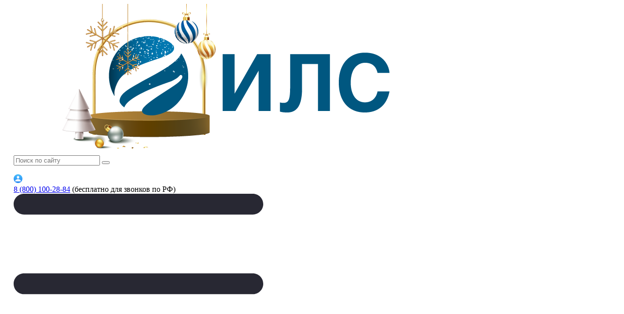

--- FILE ---
content_type: text/html; charset=UTF-8
request_url: https://interlabservice.ru/?by=analog_viagry_dlya_zhenshhin_v_apteke.php
body_size: 19239
content:
<!DOCTYPE html>
<html lang="ru">
<head>
	<meta name="viewport" content="width=device-width, initial-scale=1">
	<meta charset="UTF-8">
	<link rel="shortcut icon" href="/favicon.png" type="image/png">
	<title>Интерлабсервис</title>
	<link rel="stylesheet" href="https://unpkg.com/swiper/swiper-bundle.min.css"/>
        <script src="https://ajax.googleapis.com/ajax/libs/jquery/3.6.0/jquery.min.js"></script>
		
	<meta http-equiv="Content-Type" content="text/html; charset=UTF-8" />
<meta name="robots" content="index, follow" />
<link href="/bitrix/cache/css/s1/main/page_6f52ba2f3ff9eca44962da37bdf72fe5/page_6f52ba2f3ff9eca44962da37bdf72fe5_v1.css?1760708373794" type="text/css"  rel="stylesheet" />
<link href="/bitrix/cache/css/s1/main/template_01a95cefc51772b7adad875d14d8d78b/template_01a95cefc51772b7adad875d14d8d78b_v1.css?1765179288545446" type="text/css"  data-template-style="true" rel="stylesheet" />
<script>if(!window.BX)window.BX={};if(!window.BX.message)window.BX.message=function(mess){if(typeof mess==='object'){for(let i in mess) {BX.message[i]=mess[i];} return true;}};</script>
<script>(window.BX||top.BX).message({"pull_server_enabled":"Y","pull_config_timestamp":1652263617,"pull_guest_mode":"N","pull_guest_user_id":0});(window.BX||top.BX).message({"PULL_OLD_REVISION":"Для продолжения корректной работы с сайтом необходимо перезагрузить страницу."});</script>
<script>(window.BX||top.BX).message({"JS_CORE_LOADING":"Загрузка...","JS_CORE_NO_DATA":"- Нет данных -","JS_CORE_WINDOW_CLOSE":"Закрыть","JS_CORE_WINDOW_EXPAND":"Развернуть","JS_CORE_WINDOW_NARROW":"Свернуть в окно","JS_CORE_WINDOW_SAVE":"Сохранить","JS_CORE_WINDOW_CANCEL":"Отменить","JS_CORE_WINDOW_CONTINUE":"Продолжить","JS_CORE_H":"ч","JS_CORE_M":"м","JS_CORE_S":"с","JSADM_AI_HIDE_EXTRA":"Скрыть лишние","JSADM_AI_ALL_NOTIF":"Показать все","JSADM_AUTH_REQ":"Требуется авторизация!","JS_CORE_WINDOW_AUTH":"Войти","JS_CORE_IMAGE_FULL":"Полный размер"});</script>

<script src="/bitrix/js/main/core/core.min.js?1729775758225181"></script>

<script>BX.Runtime.registerExtension({"name":"main.core","namespace":"BX","loaded":true});</script>
<script>BX.setJSList(["\/bitrix\/js\/main\/core\/core_ajax.js","\/bitrix\/js\/main\/core\/core_promise.js","\/bitrix\/js\/main\/polyfill\/promise\/js\/promise.js","\/bitrix\/js\/main\/loadext\/loadext.js","\/bitrix\/js\/main\/loadext\/extension.js","\/bitrix\/js\/main\/polyfill\/promise\/js\/promise.js","\/bitrix\/js\/main\/polyfill\/find\/js\/find.js","\/bitrix\/js\/main\/polyfill\/includes\/js\/includes.js","\/bitrix\/js\/main\/polyfill\/matches\/js\/matches.js","\/bitrix\/js\/ui\/polyfill\/closest\/js\/closest.js","\/bitrix\/js\/main\/polyfill\/fill\/main.polyfill.fill.js","\/bitrix\/js\/main\/polyfill\/find\/js\/find.js","\/bitrix\/js\/main\/polyfill\/matches\/js\/matches.js","\/bitrix\/js\/main\/polyfill\/core\/dist\/polyfill.bundle.js","\/bitrix\/js\/main\/core\/core.js","\/bitrix\/js\/main\/polyfill\/intersectionobserver\/js\/intersectionobserver.js","\/bitrix\/js\/main\/lazyload\/dist\/lazyload.bundle.js","\/bitrix\/js\/main\/polyfill\/core\/dist\/polyfill.bundle.js","\/bitrix\/js\/main\/parambag\/dist\/parambag.bundle.js"]);
</script>
<script>(window.BX||top.BX).message({"LANGUAGE_ID":"ru","FORMAT_DATE":"DD.MM.YYYY","FORMAT_DATETIME":"DD.MM.YYYY HH:MI:SS","COOKIE_PREFIX":"BITRIX_SM","SERVER_TZ_OFFSET":"10800","UTF_MODE":"Y","SITE_ID":"s1","SITE_DIR":"\/","USER_ID":"","SERVER_TIME":1768546655,"USER_TZ_OFFSET":0,"USER_TZ_AUTO":"Y","bitrix_sessid":"5844ea7401cb30ff59087c3f4132f653"});</script>


<script src="/bitrix/js/pull/protobuf/protobuf.min.js?168831921376433"></script>
<script src="/bitrix/js/pull/protobuf/model.min.js?168831921314190"></script>
<script src="/bitrix/js/main/core/core_promise.min.js?16883192172490"></script>
<script src="/bitrix/js/rest/client/rest.client.min.js?16883192219240"></script>
<script src="/bitrix/js/pull/client/pull.client.min.js?172977566649664"></script>
<script>BX.setJSList(["\/assets\/js\/jquery-3.5.0.min.js","\/assets\/js\/jquery.selectbox.min.js","\/assets\/js\/jquery.bxslider.min.js","\/assets\/js\/owl.carousel.min.js","\/assets\/js\/jquery.matchHeight.js","\/assets\/js\/jquery.mCustomScrollbar.js","\/assets\/js\/jquery.fancybox.min.js","\/assets\/js\/cleave.js","\/assets\/js\/main.js","\/assets\/js\/123.js","\/bitrix\/components\/arturgolubev\/search.title\/script.js","\/local\/templates\/main\/components\/arturgolubev\/search.title\/.default\/script.js","\/local\/templates\/.default\/components\/bitrix\/news.list\/lang_head\/script.js"]);</script>
<script>BX.setCSSList(["\/local\/templates\/.default\/components\/bitrix\/news.list\/sld_main\/style.css","\/local\/templates\/.default\/components\/bitrix\/news.list\/projekts_main\/style.css","\/assets\/css\/main.css","\/assets\/css\/custom.css","\/local\/templates\/main\/components\/arturgolubev\/search.title\/.default\/style.css","\/local\/templates\/.default\/components\/bitrix\/news.list\/lang_head\/style.css","\/local\/templates\/.default\/components\/bitrix\/catalog.section.list\/menu_down\/style.css","\/local\/templates\/main\/js\/snowflakes\/snow.min.css","\/local\/templates\/main\/styles.css","\/local\/templates\/main\/template_styles.css"]);</script>
<script>
					(function () {
						"use strict";

						var counter = function ()
						{
							var cookie = (function (name) {
								var parts = ("; " + document.cookie).split("; " + name + "=");
								if (parts.length == 2) {
									try {return JSON.parse(decodeURIComponent(parts.pop().split(";").shift()));}
									catch (e) {}
								}
							})("BITRIX_CONVERSION_CONTEXT_s1");

							if (cookie && cookie.EXPIRE >= BX.message("SERVER_TIME"))
								return;

							var request = new XMLHttpRequest();
							request.open("POST", "/bitrix/tools/conversion/ajax_counter.php", true);
							request.setRequestHeader("Content-type", "application/x-www-form-urlencoded");
							request.send(
								"SITE_ID="+encodeURIComponent("s1")+
								"&sessid="+encodeURIComponent(BX.bitrix_sessid())+
								"&HTTP_REFERER="+encodeURIComponent(document.referrer)
							);
						};

						if (window.frameRequestStart === true)
							BX.addCustomEvent("onFrameDataReceived", counter);
						else
							BX.ready(counter);
					})();
				</script>



<script  src="/bitrix/cache/js/s1/main/template_09bd32ba07843f9a2a577bfabeb7a3e2/template_09bd32ba07843f9a2a577bfabeb7a3e2_v1.js?1760708316400428"></script>

			<style>
	
	.strac span {
		display: inline-block;
		font-size: 30px;
		font-family: "SegoeUI";
	}
	.pogh .strac{
		font-family: "SegoeUI-Light";
		    font-size: 25px;
	}
	.strac strong{
		color: inherit;
		    font-family: "SegoeUI" !important;
	}
	</style>
				
	
</head>
<body>
<!-- <a href="/podderzhka/metodicheskie-materialy/katalogi/" class="ctt ">
	<div class="clsd"><img src="/assets/img/cls.png" alt=""></div>
	<div class="dghh">
		<div>К</div>
		<div>а</div>
		<div>т</div>
		<div>а</div>
		<div>л</div>
		<div>о</div>
		<div>г</div>
		<div>и</div>
	</div>
	<div class="dwnh"><img src="/assets/img/dwn2.png"></div>
	<div class="opnd"><img src="/assets/img/opn.png" alt=""></div>
</a> -->
	<div id="panel"></div>
	<div class="wrapper-all">
		<div class="wrapper">
			<header>
				<div class="inner-header">
					<div class="left">
						<div class="logo">
                            <a href="/"><img src="/assets/img/logo2.png" alt=""></a>
                            						</div>
						<div id="smart-title-search" class="sr">
	<form action="/search/index.php" class="search">
		<div class="bx-input-group">
			<input id="smart-title-search-input" placeholder="Поиск по сайту" type="text" name="q" value="" autocomplete="off" class="bx-form-control"/>
			<span class="bx-input-group-btn">
				<span class="bx-searchtitle-preloader view" id="smart-title-search_preloader_item"></span>
				<button class="" type="submit" name="s"></button>
			</span>
		</div>
	</form>
	
	</div>



<script>
	BX.ready(function(){
		new JCTitleSearchAG({
			// 'AJAX_PAGE' : '/your-path/fast_search.php',
			'AJAX_PAGE' : '/?by=analog_viagry_dlya_zhenshhin_v_apteke.php',
			'CONTAINER_ID': 'smart-title-search',
			'INPUT_ID': 'smart-title-search-input',
			'PRELODER_ID': 'smart-title-search_preloader_item',
			'MIN_QUERY_LEN': 2
		});
		
			});
</script>						<!--<div class="sr">
							<form class="search" action="/search/">
								<input type="text" placeholder="Поиск по сайту" name="q">
							</form>
						</div>-->
						

						<div class="lan">
							 <div id="comp_fd729f0168e8c66c63a3cf3a46171104"><a href="https://en.interlabservice.ru/"><img src="/upload/iblock/a15/vgvgeifa81eskb4yxjsj5mrhtsdglwd7/img_en.png" alt=""></a>
</div>						
						</div>

                        <div class="sc">
                            <a href="/o-kompanii/sotrudnikam/" title="Сотрудникам"><img src="/assets/img/i1.png" alt=""></a>
                        </div>
					</div>
					<div class="right">
						<div class="tel">
							<a href="tel:88001002884">8 (800) 100-28-84</a>
							<span>(бесплатно для звонков по РФ)</span>
						</div>
						<a class="dmenu" href="#"><img src="/assets/img/icon_menu.svg" alt=""></a>
						<div class="tw">
							<a data-fancybox="" data-type="ajax" data-touch="false" data-options='{"touch" : false}' class="clc" href="/inc/feedback.php"><img src="/assets/img/call.png" alt="">Заказать звонок</a>
							<a class="mail" href="mailto:info@interlabservice.ru">info@interlabservice.ru</a>
						</div>
					</div>
				</div>
				<nav class="menu">
					<ul>
						<li>
							<a href="/catalog/">Продукция</a>
							<div class="menu-subitem">
									
<div>		
			<div class="menu-subitem-link">
			<a href="/catalog/oborudovanie/">Оборудование<span><img src="/assets/img/arrow-right-blue.png" alt=""></span></a>
<div class="menu-subsubitem">
					<a href="/catalog/oborudovanie/molekulyarnaya-diagnostika-i-genetika/">Молекулярная диагностика</a>
					<a href="/catalog/oborudovanie/laboratornye-roboty/">Лабораторные роботы</a>
					<a href="/catalog/oborudovanie/mikrobiologiya/">Микробиология</a>
					<a href="/catalog/oborudovanie/zhidkostnaya-tsitologiya-oborudovanie/">Жидкостная цитология</a>
					<a href="/catalog/oborudovanie/opredelenie-soe/">Определение СОЭ</a>
					<a href="/catalog/oborudovanie/immunogematologiya-i-serologiya/">Иммуногематология и серология</a>
					<a href="/catalog/oborudovanie/diagnostika-sakharnogo-diabeta/">Диагностика сахарного диабета</a>
					<a href="/catalog/oborudovanie/mikroskopiya/">Микроскопия</a>
					<a href="/catalog/oborudovanie/kletochnaya-biologiya/">Клеточная биология</a>
					<a href="/catalog/oborudovanie/genetika3/">Генетика</a>
		</div>
</div>
		
	
		
			<div class="menu-subitem-link">
			<a href="/catalog/reagenty/">Реагенты<span><img src="/assets/img/arrow-right-blue.png" alt=""></span></a>
<div class="menu-subsubitem">
					<a href="/catalog/reagenty/ptsr-diagnostika/">ПЦР диагностика</a>
					<a href="/catalog/reagenty/mikrobiologiya-reagenty/">Микробиология</a>
					<a href="/catalog/reagenty/zhidkostnaya-tsitologiya/">Жидкостная цитология</a>
					<a href="/catalog/reagenty/laboratornye-kontroli/">Лабораторные контроли</a>
					<a href="/catalog/reagenty/immunologiya-i-serologiya/">Иммунология и серология</a>
					<a href="/catalog/reagenty/diagnostika-latentnoy-tuberkuleznoy-infektsii/">Диагностика латентной туберкулезной инфекции</a>
					<a href="/catalog/reagenty/diagnostika-sakharnogo-diabeta1/">Диагностика сахарного диабета</a>
					<a href="/catalog/reagenty/gruppy-krovi1/">Группы крови</a>
					<a href="/catalog/reagenty/kletochnaya-biologiya-reagenty/">Клеточная биология</a>
					<a href="/catalog/reagenty/sekvenirovanie/">Секвенирование</a>
		</div>
</div>
		
	
		
			<div class="menu-subitem-link">
			<a href="/catalog/raskhodnye-materialy/">Расходные материалы<span><img src="/assets/img/arrow-right-blue.png" alt=""></span></a>
<div class="menu-subsubitem">
					<a href="/catalog/raskhodnye-materialy/nakonechniki-dlya-dozatorov/">Наконечники для дозаторов</a>
					<a href="/catalog/raskhodnye-materialy/raskhodnye-materialy-dlya-avtomaticheskikh-sistem/">Расходные материалы для автоматических систем</a>
					<a href="/catalog/raskhodnye-materialy/mikroprobirki-0-1-5-ml/">Микропробирки 0,1-5 мл</a>
					<a href="/catalog/raskhodnye-materialy/probirki-5-50-ml/">Пробирки 5-50 мл</a>
					<a href="/catalog/raskhodnye-materialy/probirki-dlya-ifa-i-avtomaticheskikh-analizatorov/">Пробирки для ИФА и автоматических анализаторов</a>
					<a href="/catalog/raskhodnye-materialy/planshety/">Планшеты</a>
					<a href="/catalog/raskhodnye-materialy/chashki-petri/">Чашки Петри</a>
					<a href="/catalog/raskhodnye-materialy/petli-bakteriologicheskie/">Петли бактериологические</a>
					<a href="/catalog/raskhodnye-materialy/pipetki-pastera/">Пипетки Пастера</a>
					<a href="/catalog/raskhodnye-materialy/shtativy/">Штативы</a>
					<a href="/catalog/raskhodnye-materialy/rezervuary-dlya-reagentov/">Резервуары для реагентов</a>
					<a href="/catalog/raskhodnye-materialy/konteynery-dlya-sbora-i-khraneniya-obraztsov/">Контейнеры для сбора и хранения образцов</a>
					<a href="/catalog/raskhodnye-materialy/zondy-i-transportnye-sistemy/">Зонды и транспортные системы</a>
					<a href="/catalog/raskhodnye-materialy/perchatki/">Перчатки</a>
					<a href="/catalog/raskhodnye-materialy/raskhodnye-materialy-dlya-dezinfektsii-sterilizatsii-i-utilizatsii/">Расходные материалы для дезинфекции, стерилизации и утилизации</a>
		</div>
</div>
		
	
		
			<div class="menu-subitem-link">
			<a href="/catalog/programmnoe-obespechenie/">Программное обеспечение<span><img src="/assets/img/arrow-right-blue.png" alt=""></span></a>
<div class="menu-subsubitem">
					<a href="/catalog/programmnoe-obespechenie/frt-manager/">FRT Manager</a>
					<a href="/catalog/programmnoe-obespechenie/kdl-maks/">КДЛ-МАКС</a>
					<a href="/catalog/programmnoe-obespechenie/kdl-spk/">КДЛ-СПК</a>
		</div>
</div>
		
	
		
			<a href="/catalog/immunokhimiya/">Иммунохимия</a>
	
	
		
</div>							</div>
						</li>
						<li>
							<a href="/napravleniya/">Направления</a>
							<div class="menu-subitem">
									
<div>		
			<div class="menu-subitem-link">
			<a href="/napravleniya/molekulyarnaya-diagnostika/">Молекулярная диагностика<span><img src="/assets/img/arrow-right-blue.png" alt=""></span></a>
<div class="menu-subsubitem">
					<a href="/napravleniya/molekulyarnaya-diagnostika/torch-infektsii1/">TORCH-инфекции</a>
					<a href="/napravleniya/molekulyarnaya-diagnostika/virusnye-gepatity1/">Вирусные гепатиты</a>
					<a href="/napravleniya/molekulyarnaya-diagnostika/vich-i-vich-assotsiirovannye-infektsii1/">ВИЧ и ВИЧ-ассоциированные инфекции</a>
					<a href="/napravleniya/molekulyarnaya-diagnostika/genetika-cheloveka/">Генетика человека</a>
					<a href="/napravleniya/molekulyarnaya-diagnostika/gerpes-virusnye-infektsii1/">Герпес-вирусные инфекции</a>
					<a href="/napravleniya/molekulyarnaya-diagnostika/gnoyno-septicheskie-infektsii1/">Гнойно-септические инфекции</a>
					<a href="/napravleniya/molekulyarnaya-diagnostika/infektsii-respiratornogo-trakta1/">Инфекции респираторного тракта</a>
					<a href="/napravleniya/molekulyarnaya-diagnostika/kishechnye-infektsii1/">Кишечные инфекции</a>
					<a href="/napravleniya/molekulyarnaya-diagnostika/neyroinfektsii1/">Нейроинфекции</a>
					<a href="/napravleniya/molekulyarnaya-diagnostika/osobo-opasnye-i-prirodno-ochagovye-infektsii1/">Особо опасные и природно-очаговые инфекции</a>
					<a href="/napravleniya/molekulyarnaya-diagnostika/papillomavirusnye-infektsii1/">Папилломавирусные инфекции</a>
					<a href="/napravleniya/molekulyarnaya-diagnostika/tuberkulez1/">Туберкулез</a>
					<a href="/napravleniya/molekulyarnaya-diagnostika/urogenitalnye-infektsii1/">Урогенитальные инфекции</a>
					<a href="/napravleniya/molekulyarnaya-diagnostika/programmnoe-obespechenie/">Программное обеспечение</a>
					<a href="/napravleniya/molekulyarnaya-diagnostika/mikozy/">Микозы</a>
					<a href="/napravleniya/molekulyarnaya-diagnostika/genetika/">Генетика</a>
					<a href="/napravleniya/molekulyarnaya-diagnostika/prochie/">Прочие</a>
		</div>
</div>
		
	
		
			<div class="menu-subitem-link">
			<a href="/napravleniya/klinicheskaya-diagnostika/">Клиническая диагностика<span><img src="/assets/img/arrow-right-blue.png" alt=""></span></a>
<div class="menu-subsubitem">
					<a href="/napravleniya/klinicheskaya-diagnostika/diagnostika-latentnoy-tuberkuleznoy-infektsii1/">Диагностика латентной туберкулезной инфекции</a>
					<a href="/napravleniya/klinicheskaya-diagnostika/immunologiya-i-serologiya/">Иммунология и серология</a>
					<a href="/napravleniya/klinicheskaya-diagnostika/zhidkostnaya-tsitologiya/">Жидкостная цитология</a>
					<a href="/napravleniya/klinicheskaya-diagnostika/diagnostika-i-monitoring-sakharnogo-diabeta/">Диагностика сахарного диабета</a>
		</div>
</div>
		
	
		
			<div class="menu-subitem-link">
			<a href="/napravleniya/mikrobiologiya/">Микробиология<span><img src="/assets/img/arrow-right-blue.png" alt=""></span></a>
<div class="menu-subsubitem">
					<a href="/napravleniya/mikrobiologiya/kultivirovanie-mikroorganizmov/">Культивирование микроорганизмов</a>
					<a href="/napravleniya/mikrobiologiya/identifikatsiya-mikroorganizmov/">Идентификация микроорганизмов</a>
					<a href="/napravleniya/mikrobiologiya/antibiotikochuvstvitelnost/">Антибиотикочувствительность</a>
					<a href="/napravleniya/mikrobiologiya/antibiotikochuvstvitelnost5261/">Комбинированный анализ (идентификация и оценка чувствительности)</a>
		</div>
</div>
		
	
		
			<div class="menu-subitem-link">
			<a href="/napravleniya/laboratornaya-avtomatizatsiya/">Лабораторная автоматизация<span><img src="/assets/img/arrow-right-blue.png" alt=""></span></a>
<div class="menu-subsubitem">
					<a href="/napravleniya/laboratornaya-avtomatizatsiya/laboratornye-roboty/">Лабораторные роботы</a>
					<a href="/napravleniya/laboratornaya-avtomatizatsiya/programmnoe-obespechenie-napravlenia/">Программное обеспечение</a>
		</div>
</div>
		
	
		
			<div class="menu-subitem-link">
			<a href="/napravleniya/veterinariya-i-gmo/">Ветеринария и ГМО<span><img src="/assets/img/arrow-right-blue.png" alt=""></span></a>
<div class="menu-subsubitem">
					<a href="/napravleniya/veterinariya-i-gmo/infektsionnye-zabolevaniya/">Инфекционные заболевания</a>
					<a href="/napravleniya/veterinariya-i-gmo/gmi/">ГМИ</a>
					<a href="/napravleniya/veterinariya-i-gmo/patogeny-v-produktakh-pitaniya/">Патогены в продуктах питания</a>
					<a href="/napravleniya/veterinariya-i-gmo/syrevoy-sostav/">Сырьевой состав</a>
					<a href="/napravleniya/veterinariya-i-gmo/programmnoe-obespechenie1/">Программное обеспечение</a>
		</div>
</div>
		
	
		
			<a href="/napravleniya/immunokhimiya/">Иммунохимия</a>
	
	
		
			<div class="menu-subitem-link">
			<a href="/napravleniya/biologicheskie-i-meditsinskie-issledovaniya/">Биологические и медицинские исследования<span><img src="/assets/img/arrow-right-blue.png" alt=""></span></a>
<div class="menu-subsubitem">
					<a href="/napravleniya/biologicheskie-i-meditsinskie-issledovaniya/genetika2/">Генетика</a>
					<a href="/napravleniya/biologicheskie-i-meditsinskie-issledovaniya/konfokalnaya-mikroskopiya/">Конфокальная микроскопия</a>
					<a href="/napravleniya/biologicheskie-i-meditsinskie-issledovaniya/kletochnaya-biologiya/">Клеточная биология</a>
		</div>
</div>
		
	
		
</div>							</div>
						</li>
						<li><a href="/podderzhka/">Поддержка</a></li>
						<li><a href="/o-kompanii/">О компании</a></li>
						<li><a href="/job/">Карьера</a></li>
						<li><a href="/kontakty/">Контакты</a></li>
                        					</ul>
				</nav>
			</header>
			<main class="indpage">
<section class="banners" data-test="Y">
					<div class="bbn">
<div id="carouselOne" class="owl-carousel owl-theme">
	<a class="slk" href="https://interlabservice.ru/news/anons-starta-prodazh-produktsii-autolumo-dlya-immunokhimii-autobio-.html" >
	<img class="descimgsld" src="/upload/iblock/9d6/ha1hud8732h0yplu33jngus9q599yisi/1280kh250_Autobio-Autolumo.jpg" alt="Anons starta prodazh">
	<img class="mobsimgsld" src="/upload/iblock/9d6/ha1hud8732h0yplu33jngus9q599yisi/1280kh250_Autobio-Autolumo.jpg" alt="Anons starta prodazh">
</a>
	<a class="slk" href="/catalog/aktsii/aktsiya-na-laboratornye-raskhodnye-materialy-i-dozatory.html" >
	<img class="descimgsld" src="/upload/iblock/862/re2cbnnfyyc2eqe23n1c57i6pa024zau/1280kh250_Axygen_Perint.jpg" alt="250">
	<img class="mobsimgsld" src="/upload/iblock/862/re2cbnnfyyc2eqe23n1c57i6pa024zau/1280kh250_Axygen_Perint.jpg" alt="250">
</a>
	<a class="slk" href="https://www.interlabservice.ru/news/globalnyy-strategicheskiy-partner-autobio.html" >
	<img class="descimgsld" src="/upload/iblock/714/f6y1d9ajv5if2tdpwnslhnnukulvr6tg/1280kh250_Autobio_kollazh.jpg" alt="Глобальный стратегический партнер">
	<img class="mobsimgsld" src="/upload/iblock/714/f6y1d9ajv5if2tdpwnslhnnukulvr6tg/1280kh250_Autobio_kollazh.jpg" alt="Глобальный стратегический партнер">
</a>
	<a class="slk" href="/news/novoe-slovo-v-ngs.html" >
	<img class="descimgsld" src="/upload/iblock/f9f/bv711jherdj51mfrlhx3t6l02vyve5wo/atobio.png" alt="Autobio">
	<img class="mobsimgsld" src="/upload/iblock/f9f/bv711jherdj51mfrlhx3t6l02vyve5wo/atobio.png" alt="Autobio">
</a>
						</div>
					</div>
<script>
	$(document).ready(function() {
		$('#carouselOne').owlCarousel({
			loop:true, 
			items: 1,
			nav:false, 
			dots: true,
			autoplay:true, 
			autoplayTimeout:5000, 
		});
	});
</script>					
					

<div class="cat">
	<a href="/catalog/oborudovanie/" class="item-cat"><div class="im"><img src="/upload/iblock/128/o1.png" alt="Оборудование"></div><strong>Оборудование</strong></a>
	<a href="/catalog/reagenty/" class="item-cat"><div class="im"><img src="/upload/iblock/f22/o2.png" alt="Реагенты"></div><strong>Реагенты</strong></a>
	<a href="/catalog/raskhodnye-materialy/" class="item-cat"><div class="im"><img src="/upload/iblock/501/o3.png" alt="Расходные материалы"></div><strong>Расходные материалы</strong></a>
	<a href="/catalog/programmnoe-obespechenie/" class="item-cat"><div class="im"><img src="/upload/iblock/1b7/o4.png" alt="Программное обеспечение"></div><strong>Программное обеспечение</strong></a>
	<a href="/catalog/immunokhimiya/" class="item-cat"><div class="im"><img src="/upload/iblock/f93/tv5xx4136k1jtcpa6xx1zoiieqmjs5j2/image-_1_.png" alt="Иммунохимия"></div><strong>Иммунохимия</strong></a>
</div>					
					
					
				</section>
<section>
					<div class="mer">
						<div class="mr ms">
							<div class="h3">Мероприятия</div>
							<div class="box bxc">
								


<div class="calendar" id="cc_block">
	<div class="calendar__top">
		<div class="calendar__top-nav">
		  <div class="calendar__top-icon"></div>
		  <div class="calendar__top-date">Январь 2026</div>
		  <div class="calendar__top-arrows">
<a href="/inc/calendar.php?m=12.2025" class="calendar__top-arrowsLeft" onclick="gocalendar($(this))"></a>
<a href="/inc/calendar.php?m=2.2026" class="calendar__top-arrowsRight" onclick="gocalendar($(this))"></a>
		  </div>
		</div>
	</div>

		<div class="calendar__main-item calendar-item">
			<div class="calendar-item__row calendar-item__row--days">
					<div class="calendar-item__column"><span>Пн</span></div>
					<div class="calendar-item__column"><span>Вт</span></div>
					<div class="calendar-item__column"><span>Ср</span></div>
					<div class="calendar-item__column"><span>Чт</span></div>
					<div class="calendar-item__column"><span>Пт</span></div>
					<div class="calendar-item__column calendar-item__column--days"><span>Сб</span></div>
					<div class="calendar-item__column calendar-item__column--days"><span>Вс</span></div>
				</div><div class="calendar-item__row"><div class="calendar-item__column"></div><div class="calendar-item__column"></div><div class="calendar-item__column"></div><div class="calendar-item__column "><span>1</span></div><div class="calendar-item__column "><span>2</span></div><div class="calendar-item__column "><span>3</span></div><div class="calendar-item__column "><span>4</span></div></div><div class="calendar-item__row"><div class="calendar-item__column "><span>5</span></div><div class="calendar-item__column "><span>6</span></div><div class="calendar-item__column "><span>7</span></div><div class="calendar-item__column "><span>8</span></div><div class="calendar-item__column "><span>9</span></div><div class="calendar-item__column "><span>10</span></div><div class="calendar-item__column "><span>11</span></div></div><div class="calendar-item__row"><div class="calendar-item__column "><span>12</span></div><div class="calendar-item__column "><span>13</span></div><div class="calendar-item__column "><span>14</span></div><div class="calendar-item__column "><span>15</span></div><div class="calendar-item__column current "><span>16</span></div><div class="calendar-item__column "><span>17</span></div><div class="calendar-item__column "><span>18</span></div></div><div class="calendar-item__row"><div class="calendar-item__column "><span>19</span></div><div class="calendar-item__column "><span>20</span></div><div class="calendar-item__column "><span>21</span></div><div class="calendar-item__column "><span>22</span></div><div class="calendar-item__column "><span>23</span></div><div class="calendar-item__column "><span>24</span></div><a target="_blank" href="/meropriyatiya/?Y&m=1.2026" class="calendar-item__column red-circle" title=""><span>25</span></a></div><div class="calendar-item__row"><div class="calendar-item__column "><span>26</span></div><div class="calendar-item__column "><span>27</span></div><div class="calendar-item__column "><span>28</span></div><div class="calendar-item__column "><span>29</span></div><div class="calendar-item__column "><span>30</span></div><div class="calendar-item__column "><span>31</span></div></div></div></div>
<script>
function gocalendar(th){
var lnk=th.attr("href");
$.get(lnk,function(data){
	$('#cc_block').empty().append(data);
	if ($('.ms .box').length) $('.ms .box').matchHeight();
});
event.preventDefault();
return false;
}
</script>
							
								
								<div class="dboxc">
									<div id="carouselmlk" class="sldnews owl-carousel owl-theme">
	<div class="boxn">
	<a href="/meropriyatiya/xvi-vserossiyskaya-shkola-immunologiya-dlya-vrachey.html" class="dio"><img src="/upload/iblock/461/icaq321pzx48fgq4qb85j3z7dmnw2hxn/IMMUNOLOGIYA_DLYA_VRACHEY.png" alt="Иммунология для врачей"></a>
	<div class="kjh">
		<div class="dt"><img src="/assets/img/min-cal.png" alt="">25.01.2026</div>
		<div class="point"><img src="/assets/img/point.png" alt="">Пушкинские Горы</div>
	</div>
	<a href="/meropriyatiya/xvi-vserossiyskaya-shkola-immunologiya-dlya-vrachey.html" class="strn">Иммунология для врачей</a>
	<div class="texdf">XVI Всероссийская Школа</div>
</div>
	<div class="boxn">
	<a href="/meropriyatiya/iv-rossiyskiy-kongress-po-meditsinskoy-mikrobiologii-i-infektologii.html" class="dio"><img src="/upload/iblock/b9b/3fzljtmkb2rtipdpnctw1rfkz13qocaw/RKMMI.png" alt="IV Российский Конгресс по медицинской микробиологии и инфектологии"></a>
	<div class="kjh">
		<div class="dt"><img src="/assets/img/min-cal.png" alt="">26.02.2026</div>
		<div class="point"><img src="/assets/img/point.png" alt="">Москва / Московская область</div>
	</div>
	<a href="/meropriyatiya/iv-rossiyskiy-kongress-po-meditsinskoy-mikrobiologii-i-infektologii.html" class="strn">IV Российский Конгресс по медицинской микробиологии и инфектологии</a>
	<div class="texdf">РКММИ 2026</div>
</div>
	<div class="boxn">
	<a href="/meropriyatiya/zoonoznye-infektsii-sovremennye-metody-laboratornoy-diagnostiki-u-lyudey-i-zhivotnyk.html" class="dio"><img src="/upload/iblock/198/iib5pnt4dgo0pjxodngyzj63b8cwyhsg/Zoonoznye_infektsii_2026.png" alt="Зоонозные инфекции: современные методы лабораторной диагностики у людей и животных"></a>
	<div class="kjh">
		<div class="dt"><img src="/assets/img/min-cal.png" alt="">25.03.2026</div>
		<div class="point"><img src="/assets/img/point.png" alt="">Онлайн</div>
	</div>
	<a href="/meropriyatiya/zoonoznye-infektsii-sovremennye-metody-laboratornoy-diagnostiki-u-lyudey-i-zhivotnyk.html" class="strn">Зоонозные инфекции: современные методы лабораторной диагностики у людей и животных</a>
	<div class="texdf">Приглашаем принять участие в онлайн-семинаре!</div>
</div>
	<div class="boxn">
	<a href="/meropriyatiya/xiv-nauchno-prakticheskaya-konferentsiya-s-mezhdunarodnym-uchastiem-aktualnye-voprosy-profilaktiki-d.html" class="dio"><img src="/upload/iblock/6c9/kzjy6zpsjni8s7oo6u4iswxl8dp1cv3s/Tuberkulez_26.03_28.png" alt="Актуальные вопросы профилактики, диагностики и лечения туберкулеза у детей и подростков"></a>
	<div class="kjh">
		<div class="dt"><img src="/assets/img/min-cal.png" alt="">26.03.2026</div>
		<div class="point"><img src="/assets/img/point.png" alt="">Москва / Московская область</div>
	</div>
	<a href="/meropriyatiya/xiv-nauchno-prakticheskaya-konferentsiya-s-mezhdunarodnym-uchastiem-aktualnye-voprosy-profilaktiki-d.html" class="strn">Актуальные вопросы профилактики, диагностики и лечения туберкулеза у детей и подростков</a>
	<div class="texdf">XIV научно-практическая конференция с международным участием, посвященная памяти профессора В.А. Аксеновой</div>
</div>
	<div class="boxn">
	<a href="/meropriyatiya/v-privolzhskiy-regionalnyy-forum-spetsialistov-laboratornoy-meditsiny-.html" class="dio"><img src="/upload/iblock/cac/hzmlcdobjluxuvfkwu78vhcvdt6wef7v/Privolzhskiy_forum-2026.png" alt="V Приволжский региональный форум специалистов лабораторной медицины "></a>
	<div class="kjh">
		<div class="dt"><img src="/assets/img/min-cal.png" alt="">09.04.2026</div>
		<div class="point"><img src="/assets/img/point.png" alt="">Уфа</div>
	</div>
	<a href="/meropriyatiya/v-privolzhskiy-regionalnyy-forum-spetsialistov-laboratornoy-meditsiny-.html" class="strn">V Приволжский региональный форум специалистов лабораторной медицины </a>
	<div class="texdf">IV Научно-практическая конференция «Клиника, генетика, лаборатория» &#43; выставочная экспозиция</div>
</div>
	<div class="boxn">
	<a href="/meropriyatiya/epidemiologiya-2026.html" class="dio"><img src="/upload/iblock/55d/2jujv60rcpv4sde7ho105xh3dyo6f8xm/Epidemiologiya_2026.png" alt="Эпидемиология - 2026"></a>
	<div class="kjh">
		<div class="dt"><img src="/assets/img/min-cal.png" alt="">16.04.2026</div>
		<div class="point"><img src="/assets/img/point.png" alt="">Москва / Московская область</div>
	</div>
	<a href="/meropriyatiya/epidemiologiya-2026.html" class="strn">Эпидемиология - 2026</a>
	<div class="texdf">Конгресс с международным участием</div>
</div>
	<div class="boxn">
	<a href="/meropriyatiya/x-ezhegodnyy-kongress-rossiyskogo-obshchestva-onkopatologov.html" class="dio"><img src="/upload/iblock/e91/hzizkihyvk3sxwcan9kjv3j09x3ukqux/Bez-nazvaniya-_1_.png" alt="X Ежегодный Конгресс Российского общества онкопатологов"></a>
	<div class="kjh">
		<div class="dt"><img src="/assets/img/min-cal.png" alt="">17.04.2026</div>
		<div class="point"><img src="/assets/img/point.png" alt="">Москва / Московская область</div>
	</div>
	<a href="/meropriyatiya/x-ezhegodnyy-kongress-rossiyskogo-obshchestva-onkopatologov.html" class="strn">X Ежегодный Конгресс Российского общества онкопатологов</a>
	<div class="texdf">РООП-2026</div>
</div>
	<div class="boxn">
	<a href="/meropriyatiya/transmissivnye-infektsii-diagnostika-i-razbor-klinicheskikh-sluchaev%202026.html" class="dio"><img src="/upload/iblock/8fb/x3k6xsr1yoedg5qhjxq7w47au6qzkedp/Transmissivnye_infektsii.png" alt="Трансмиссивные инфекции: диагностика и разбор клинических случаев"></a>
	<div class="kjh">
		<div class="dt"><img src="/assets/img/min-cal.png" alt="">29.04.2026</div>
		<div class="point"><img src="/assets/img/point.png" alt="">Онлайн</div>
	</div>
	<a href="/meropriyatiya/transmissivnye-infektsii-diagnostika-i-razbor-klinicheskikh-sluchaev%202026.html" class="strn">Трансмиссивные инфекции: диагностика и разбор клинических случаев</a>
	<div class="texdf">Научно-практический семинар</div>
</div>
	<div class="boxn">
	<a href="/meropriyatiya/infektsionnye-bolezni-aktualnye-problemy-lechenie-i-profilaktika2026.html" class="dio"><img src="/upload/iblock/620/u3qz653r8akw267483zizy4bbfxhvlm8/Infektsionnye_bolezni_TSNIIE.png" alt="Инфекционные болезни – актуальные проблемы, лечение и профилактика"></a>
	<div class="kjh">
		<div class="dt"><img src="/assets/img/min-cal.png" alt="">21.05.2026</div>
		<div class="point"><img src="/assets/img/point.png" alt="">Москва / Московская область</div>
	</div>
	<a href="/meropriyatiya/infektsionnye-bolezni-aktualnye-problemy-lechenie-i-profilaktika2026.html" class="strn">Инфекционные болезни – актуальные проблемы, лечение и профилактика</a>
	<div class="texdf">Конференция с международным участием</div>
</div>
	<div class="boxn">
	<a href="/meropriyatiya/genomnoe-sekvenirovanie-i-redaktirovanie-2026.html" class="dio"><img src="/upload/iblock/b9f/k8qt2k9icx9ekfqmdyh9801sko4i2jij/NGS_2026.png" alt="Геномное секвенирование и редактирование 2026"></a>
	<div class="kjh">
		<div class="dt"><img src="/assets/img/min-cal.png" alt="">21.05.2026</div>
		<div class="point"><img src="/assets/img/point.png" alt="">Москва / Московская область</div>
	</div>
	<a href="/meropriyatiya/genomnoe-sekvenirovanie-i-redaktirovanie-2026.html" class="strn">Геномное секвенирование и редактирование 2026</a>
	<div class="texdf">14-я Всероссийская научно-практическая конференция центров геномных исследований мирового уровня</div>
</div>
	<div class="boxn">
	<a href="/meropriyatiya/xxviii-mezhdunarodnyy-kongress-makmakh-po-antimikrobnoy-terapii-i-klinicheskoy-mikrobiologii.html" class="dio"><img src="/upload/iblock/919/m149f181bzjalon7p5b8nykugiar9snr/MAKMAKH_2.png" alt="XXVIII международный конгресс МАКМАХ по антимикробной терапии и клинической микробиологии"></a>
	<div class="kjh">
		<div class="dt"><img src="/assets/img/min-cal.png" alt="">27.05.2026</div>
		<div class="point"><img src="/assets/img/point.png" alt="">Москва / Московская область</div>
	</div>
	<a href="/meropriyatiya/xxviii-mezhdunarodnyy-kongress-makmakh-po-antimikrobnoy-terapii-i-klinicheskoy-mikrobiologii.html" class="strn">XXVIII международный конгресс МАКМАХ по антимикробной терапии и клинической микробиологии</a>
	<div class="texdf">Макмах Москва 2026</div>
</div>
	<div class="boxn">
	<a href="/meropriyatiya/uralskiy-regionalnyy-forum-spetsialistov-laboratornoy-meditsiny-2026.html" class="dio"><img src="/upload/iblock/a09/qqllbwwzt11fvqsh9ekn7acdugajdrgu/Uralskiy_forum.png" alt="Уральский региональный форум специалистов лабораторной медицины 2026"></a>
	<div class="kjh">
		<div class="dt"><img src="/assets/img/min-cal.png" alt="">04.06.2026</div>
		<div class="point"><img src="/assets/img/point.png" alt="">Челябинск</div>
	</div>
	<a href="/meropriyatiya/uralskiy-regionalnyy-forum-spetsialistov-laboratornoy-meditsiny-2026.html" class="strn">Уральский региональный форум специалистов лабораторной медицины 2026</a>
	<div class="texdf">Приглашаем принять участие!</div>
</div>
	<div class="boxn">
	<a href="/meropriyatiya/kh-vserossiyskiy-kongress-po-meditsinskoy-mikrobiologii-klinicheskoy-mikologii-i-immunologii.html" class="dio"><img src="/upload/iblock/917/judildqjp79sk6be1kqagpkmx5shea8l/Kashkinskie_chteniya_2026.png" alt="Х Всероссийский конгресс по медицинской микробиологии, клинической микологии и иммунологии"></a>
	<div class="kjh">
		<div class="dt"><img src="/assets/img/min-cal.png" alt="">10.06.2026</div>
		<div class="point"><img src="/assets/img/point.png" alt="">Санкт-Петербург</div>
	</div>
	<a href="/meropriyatiya/kh-vserossiyskiy-kongress-po-meditsinskoy-mikrobiologii-klinicheskoy-mikologii-i-immunologii.html" class="strn">Х Всероссийский конгресс по медицинской микробиологии, клинической микологии и иммунологии</a>
	<div class="texdf">Кашкинские чтения</div>
</div>
	<div class="boxn">
	<a href="/meropriyatiya/rossiyskiy-diagnosticheskim-sammit-diagnopolis.html" class="dio"><img src="/upload/iblock/3e9/jn4dc7et8pv8xrqu52mwkicw82xfzzon/LABGOROD_2026.png" alt="Российский Диагностическим Саммит &quot;Диагнополис&quot;"></a>
	<div class="kjh">
		<div class="dt"><img src="/assets/img/min-cal.png" alt="">20.10.2026</div>
		<div class="point"><img src="/assets/img/point.png" alt="">Москва / Московская область</div>
	</div>
	<a href="/meropriyatiya/rossiyskiy-diagnosticheskim-sammit-diagnopolis.html" class="strn">Российский Диагностическим Саммит &quot;Диагнополис&quot;</a>
	<div class="texdf">Лабораторный город 2026</div>
</div>
	<div class="boxn">
	<a href="/meropriyatiya/respiratornye-infektsii-epidemiologiya-klinika-diagnostika-i-lechenie.html" class="dio"><img src="/upload/iblock/82e/qa1ndtlfkymgl1mlu02wl5jislmbum0a/Respiratornye-infektsii-TSNIIE-2026.png" alt="Респираторные инфекции: эпидемиология, клиника, диагностика и лечение"></a>
	<div class="kjh">
		<div class="dt"><img src="/assets/img/min-cal.png" alt="">28.10.2026</div>
		<div class="point"><img src="/assets/img/point.png" alt="">Онлайн</div>
	</div>
	<a href="/meropriyatiya/respiratornye-infektsii-epidemiologiya-klinika-diagnostika-i-lechenie.html" class="strn">Респираторные инфекции: эпидемиология, клиника, диагностика и лечение</a>
	<div class="texdf">Научно-практический семинар</div>
</div>
	<div class="boxn">
	<a href="/meropriyatiya/genetika-2025.html" class="dio"><img src="/upload/iblock/129/7t2zuk2jznxk3trl863bp2womplj01cy/GENETIKA_2026.png" alt="ГЕНЕТИКА 2025"></a>
	<div class="kjh">
		<div class="dt"><img src="/assets/img/min-cal.png" alt="">05.11.2026</div>
		<div class="point"><img src="/assets/img/point.png" alt="">Москва / Московская область</div>
	</div>
	<a href="/meropriyatiya/genetika-2025.html" class="strn">ГЕНЕТИКА 2025</a>
	<div class="texdf">Научно-практическая конференция </div>
</div>
	<div class="boxn">
	<a href="/meropriyatiya/mikrobiota-cheloveka-i-antibiotikorezistentnost%202026.html" class="dio"><img src="/upload/iblock/99f/m7e49vt4e2okyfgtn1bevq17vpv30htf/Mikrobiota-cheloveka-i-antibiotikorezistentnost.png" alt="Микробиота человека и антибиотикорезистентность"></a>
	<div class="kjh">
		<div class="dt"><img src="/assets/img/min-cal.png" alt="">11.11.2026</div>
		<div class="point"><img src="/assets/img/point.png" alt="">Онлайн</div>
	</div>
	<a href="/meropriyatiya/mikrobiota-cheloveka-i-antibiotikorezistentnost%202026.html" class="strn">Микробиота человека и антибиотикорезистентность</a>
	<div class="texdf">Научно-практический семинар</div>
</div>
									</div>
								</div>
							</div>
							<div class="dbt"><a class="alls" href="/meropriyatiya/">Все мероприятия <img src="/assets/img/str.png" alt=""></a> <a class="dpos" href="/inc/subst_news.php" data-fancybox="" data-type="ajax" data-touch="false" data-options='{"touch" : false}'>Подписаться</a></div>
						</div>
						<div class="nw ms">
							<div class="h3">Новости</div>
							<div class="box">
								<div id="carouselnw" class="sldnews owl-carousel owl-theme">
									 	<div class="boxn">
	<a href="/news/s-novym-godom.html" class="dio"><img src="/upload/iblock/c39/ssnksa2vnhzcbe6dvxaannogkbw3l3hn/S-novym-godom_ILS.jpg" alt="Уважаемые партнеры! С новым годом!"></a>
	<div class="dt"><img src="/assets/img/min-cal.png" alt="">23.12.2025</div>
	<a href="/news/s-novym-godom.html" class="strn">Уважаемые партнеры! С новым годом!</a>
	<div class="texdf">Больших свершений и благополучия!</div>
</div>
	<div class="boxn">
	<a href="/news/uspeshno-realizovannye-proekty.html" class="dio"><img src="/upload/iblock/7bc/crc9ntokvxxbsxwfa6kr3c1pvqomiihh/Autobio-Autof_BC.jpg" alt="Успешно реализованные проекты"></a>
	<div class="dt"><img src="/assets/img/min-cal.png" alt="">25.09.2025</div>
	<a href="/news/uspeshno-realizovannye-proekty.html" class="strn">Успешно реализованные проекты</a>
	<div class="texdf">Установка модульного комплекса <a href="https://interlabservice.ru/catalog/oborudovanie/mikrobiologiya/kultury-krovi/analizator-gemokultur-bc60.html">анализаторов гемокультур BC60</a></div>
</div>
	<div class="boxn">
	<a href="/news/modernizatsiya-meditsinskikh-uchrezhdeniy-na-novykh-territoriyakh.html" class="dio"><img src="/upload/iblock/dd5/y4u5w4trbn21c2ght0eajr6j177n0umr/banner-autobio.png" alt="Модернизация медицинских учреждений на новых территориях"></a>
	<div class="dt"><img src="/assets/img/min-cal.png" alt="">01.09.2025</div>
	<a href="/news/modernizatsiya-meditsinskikh-uchrezhdeniy-na-novykh-territoriyakh.html" class="strn">Модернизация медицинских учреждений на новых территориях</a>
	<div class="texdf">Продолжается масштабное обновление диагностического оборудования в учреждениях Донецкой, Луганской и Запорожских областей. Больницы оснащаются современными приборами, параллельно проходит обучение персонала работе на этом оборудовании. Комплексно создаются полноценные диагностические лаборатории, улучшая доступность и качество медицинской помощи жителям региона.</div>
</div>
	<div class="boxn">
	<a href="/news/xxvii-mezhdunarodnyy-kongress-po-antimikrobnoy-terapii-i-klinicheskoy-mikrobiologii-makmakh-.html" class="dio"><img src="/upload/iblock/603/6hp8axbuvj3dp1j70qozav1zjkgufqs1/MAKMAKH_Kosmos_2025.jpg" alt="Приглашаем принять участие в XXVII международном конгрессе по антимикробной терапии и клинической микробиологии (МАКМАХ) "></a>
	<div class="dt"><img src="/assets/img/min-cal.png" alt="">15.05.2025</div>
	<a href="/news/xxvii-mezhdunarodnyy-kongress-po-antimikrobnoy-terapii-i-klinicheskoy-mikrobiologii-makmakh-.html" class="strn">Приглашаем принять участие в XXVII международном конгрессе по антимикробной терапии и клинической микробиологии (МАКМАХ) </a>
	<div class="texdf"></div>
</div>
	<div class="boxn">
	<a href="/news/s-mezhdunarodnym-zhenskim-dnem.html" class="dio"><img src="/upload/iblock/0f8/furpyqxfawyldm933gj0hdds7z5zomko/8-marta-2025_02.jpg" alt="С Международным женским днем!"></a>
	<div class="dt"><img src="/assets/img/min-cal.png" alt="">26.02.2025</div>
	<a href="/news/s-mezhdunarodnym-zhenskim-dnem.html" class="strn">С Международным женским днем!</a>
	<div class="texdf">Самые теплые поздравления с 8 марта!</div>
</div>
									
								</div>
							</div>
							<div class="dbt"><a class="alls" href="/news/">Все новости <img src="/assets/img/str.png" alt=""></a> <a class="dpos" href="/inc/subst_news.php" data-fancybox="" data-type="ajax" data-touch="false" data-options='{"touch" : false}'>Подписаться</a></div>
							<script>
								$(document).ready(function() {
									$('#carouselnw').owlCarousel({
										loop:true, 
										items: 1,
										nav:false, 
										dots: true,
										autoplay:true, 
										autoplayTimeout:5000, 
										responsive: {
											1201: {
												items: 1
											},
											993: {
												items: 3
											},
											768: {
												items: 2
											},
											0: {
												items: 1,
												stagePadding: 30
											}
										}
									});

									$('#carouselmlk').owlCarousel({
										loop:true, 
										items: 1,
										nav:false, 
										dots: true,
										autoplay:true, 
										autoplayTimeout:5000, 
										responsive: {
											1200: {
												items: 1
											},
											769: {
												items: 2,
												stagePadding: 0
											},
											0: {
												items: 1,
												stagePadding: 30
											},
										}
									});

									$('.ms .box').matchHeight();
								});
							</script>
						</div>
					</div>
				</section>
				<section>
					<div class="rws"><div class="h2">Наши партнеры</div><a class="alls" href="/o-kompanii/partnery/">Все партнеры <img src="/assets/img/str.png" alt="Все партнеры"></a></div>
					<div id="carouselth" class="sldpart owl-carousel owl-theme">
	<a class="dikl" href="/o-kompanii/partnery/lepu-medical-technology.html" id="bx_3099439860_2811"><img src="/upload/iblock/e1f/ovysz1o9voytkhjr5bvtaj5pze9mt4d1/Lepu_logo.png" alt="Lepu Medical Technology"></a>
	<a class="dikl" href="/o-kompanii/partnery/amplisens.html" id="bx_3099439860_19"><img src="/upload/iblock/a1f/p1q.png" alt="АмплиСенс"></a>
	<a class="dikl" href="/o-kompanii/partnery/hamilton.html" id="bx_3099439860_10"><img src="/upload/iblock/696/p3q.png" alt="Hamilton"></a>
	<a class="dikl" href="/o-kompanii/partnery/bio-rad.html" id="bx_3099439860_15"><img src="/upload/iblock/6c0/p5q.png" alt="Bio-Rad"></a>
	<a class="dikl" href="/o-kompanii/partnery/sikun.html" id="bx_3099439860_4006"><img src="/upload/iblock/073/nqstvaoub3ccpn3as4sh3ggx3unb8doc/Sikun-logo-1.png" alt="Sikun"></a>
	<a class="dikl" href="/o-kompanii/partnery/axygen.html" id="bx_3099439860_21"><img src="/upload/iblock/86b/p2q.png" alt="Axygen"></a>

					</div>
					<script>
						$(document).ready(function() {
							$('#carouselth').owlCarousel({
								loop:true, 
								items: 5,
								margin: 60,
								nav:true, 
								dots: false,
								autoplay:true, 
								autoplayTimeout:5000,

								responsive: {
									1200: {
										items: 5
									},

									320: {
										items: 1
									},

									500: {
										items: 2,
										margin: 30
									},

									767: {
										items: 3,
										stagePadding: 60
									}
								}
							});

						});
					</script>
				</section>
<style>
.mer .h3{
color: #1E2D52;
font-family: "SegoeUI";
font-size: 20px;
margin-bottom: 25px;
line-height: 1;
text-align: left;
margin-top: 0;
}
.mer .h3:after{
display:none;
}
.mer .texdf{
font-size: 11px;
}
.calendar {
    padding: 10px;
}
.events-right-calendar {
    margin-bottom: 0;
}
.calendar{
height:auto !important;
}
#carouselgg.owl-carousel .owl-stage{
display:flex;
}
#carouselgg .itemacr{
min-height:100%;
}
.wrapper {
    padding: 0 20px;
}
</style>
<section>
					<div class="rws"><div class="h2">Направления</div><a class="alls" href="/napravleniya/">Все направления <img src="/assets/img/str.png" alt="Направления"></a></div>

<div id="carouseltwo" class="bnsldf owl-carousel owl-theme">
	<a href="/napravleniya/molekulyarnaya-diagnostika/" class="itemsd"><div><div class="jim"><img src="/upload/iblock/7e1/nap_icon_1.png" alt="Молекулярная диагностика"></div><strong>Молекулярная диагностика</strong><div class="brds"></div></div></a>
	<a href="/napravleniya/klinicheskaya-diagnostika/" class="itemsd"><div><div class="jim"><img src="/upload/iblock/1e2/lo4d7hsifiu7jvchnrwyl74t6avm0sby/Klinicheskaya-diagnostika.png" alt="Клиническая диагностика"></div><strong>Клиническая диагностика</strong><div class="brds"></div></div></a>
	<a href="/napravleniya/mikrobiologiya/" class="itemsd"><div><div class="jim"><img src="/upload/iblock/aff/wgqpsaiyvyheheche5orsnnoffokgtok/Mikrobiologiya.png" alt="Микробиология"></div><strong>Микробиология</strong><div class="brds"></div></div></a>
	<a href="/napravleniya/laboratornaya-avtomatizatsiya/" class="itemsd"><div><div class="jim"><img src="/upload/iblock/d04/8hlffuk9rxuclmooje32ove9z2wv8mdy/Laboratornaya-avtomatizatsiya.png" alt="Лабораторная автоматизация"></div><strong>Лабораторная автоматизация</strong><div class="brds"></div></div></a>
	<a href="/napravleniya/veterinariya-i-gmo/" class="itemsd"><div><div class="jim"><img src="/upload/iblock/b7a/nap_icon_4.png" alt="Ветеринария и ГМО"></div><strong>Ветеринария и ГМО</strong><div class="brds"></div></div></a>
	<a href="/napravleniya/immunokhimiya/" class="itemsd"><div><div class="jim"><img src="/upload/iblock/f93/tv5xx4136k1jtcpa6xx1zoiieqmjs5j2/image-_1_.png" alt="Иммунохимия"></div><strong>Иммунохимия</strong><div class="brds"></div></div></a>
	<a href="/napravleniya/biologicheskie-i-meditsinskie-issledovaniya/" class="itemsd"><div><div class="jim"><img src="/upload/iblock/c8e/nap_icon_2.png" alt="Биологические и медицинские исследования"></div><strong>Биологические и медицинские исследования</strong><div class="brds"></div></div></a>
</div>

<script>
	$(document).ready(function() {
		$('#carouseltwo').owlCarousel({
			loop:false, 
			items: 4,
			nav:true, 
			dots: false,
			autoplay:true, 
			autoplayTimeout:5000, 
			responsive:{
				320: {
					items: 1
				},
				500: {
					items: 1
				},
				769: {
					items: 2
				},
				992: {
					items: 3
				},
				1200: {
					items: 4
				}
			}
		});

		$('.bnsldf strong').matchHeight();
	});
</script></section>				
<section>
	<div class="rws"><div class="h2">Акции</div><a class="alls" href="/catalog/aktsii/">Все акции <img src="/assets/img/str.png" alt=""></a></div>
	
<div id="carouselgg" class="actslds owl-carousel owl-theme">
		<a href='/catalog/aktsii/aktsiya-na-laboratornye-raskhodnye-materialy-i-dozatory.html' class="itemacr">
				<div class="imact"><img src="/upload/iblock/bd5/1nej2ynyz0dfyptmon3m6dco07xbz845/Aktsiya-laboratornye-raskhodnye.jpg"></div>
		<div class="strac"><span style="color: #0099ff;">Скидка до 70%</span>
Лабораторные расходные материалы и дозаторы</div>
		<div class="alls">Подробнее <img src="/assets/img/str.png" alt=""></div>
			</a>
		<div class="itemacr">
				<div class="imact"><img src="/upload/iblock/44f/kts1199hqwklt8lygd2hr0jpek7y88qw/Skidka-40_-na-vsyu-produktsiyu-Axygen_03.jpg"></div>
		<div class="strac"><span style="color: #0099ff;">Скидка 40%</span>
На всю продукцию Axygen в наличии на складе</div>
		<div class="alls">Подробнее <img src="/assets/img/str.png" alt=""></div>
					<div class="noact_action">Акция завершена</div>
			</div>
		<div class="itemacr">
				<div class="sh"><img src="/upload/iblock/86b/p2q.png"></div>
				<div class="imact"><img src="/upload/iblock/e3a/xnbxs00cfbatk3g4k86bngmrbug01brs/Aktsiya-Axygen-i-Perint.jpg"></div>
		<div class="strac"><span style="color: #0099ff;">Экономия 80%</span>
 Продукция Axygen и Перинт</div>
		<div class="alls">Подробнее <img src="/assets/img/str.png" alt=""></div>
					<div class="noact_action">Акция завершена</div>
			</div>
</div>
<script>
	$(document).ready(function() {
		$('#carouselgg').owlCarousel({
			loop:true, 
			items: 3,
			margin: 15,
			nav:true, 
			dots: false,
			autoplay:true, 
			autoplayTimeout:5000, 
			responsive:{
				1200: {
					items: 3
				},
				769: {
					items: 2,
					nav:false,
					stagePadding: 60
				},
				0: {
					items: 1,
					nav:false,
					stagePadding: 0
				},

			}
		});
	});
</script>
</section>

				<section>
					<div class="rws"><div class="h2">Поддержка</div></div>
					<div class="pd">
						<a href="/podderzhka/servisnoe-obsluzhivanie/">
							<div class="ingg"><img class="bothj" src="/assets/img/pp1.png" alt=""><img class="kkj2123" src="/assets/img/pp1.jpg" alt=""><strong>Сервисное обслуживание</strong></div>
						</a>
						<a href="/podderzhka/metodicheskie-materialy/statii/">
							<div class="ingg"><img class="bothj" src="/assets/img/pp2.png" alt=""><img class="kkj2123" src="/assets/img/pp2.jpg" alt=""><strong>Методические материалы</strong></div>
						</a>
						<a href="/podderzhka/podderzhka-polzovateley/">
							<div class="ingg"><img class="bothj" src="/assets/img/pp3.png" alt=""><img class="kkj2123" src="/assets/img/pp3.jpg" alt=""><strong>Поддержка пользователей</strong></div>
						</a>
						<a href="/podderzhka/obuchenie/">
							<div class="ingg"><img class="bothj" src="/assets/img/pp4.png" alt=""><img class="kkj2123" src="/assets/img/pp4.jpg" alt=""><strong>Обучение</strong></div>
						</a>
					</div>
				</section>
				<!-- <section>
					<div class="rws"><div class="h2">Проекты</div><a class="alls" href="/proekty/">Все проекты <img src="/assets/img/str.png" alt=""></a></div>
					<div class="prg">
</div>				</section> -->


<div class="information-for-specialists">
    <div class="information-for-specialists__inner">
        <div class="information-for-specialists__text">
            ИНФОРМАЦИЯ ПРЕДНАЗНАЧЕНА ДЛЯ СПЕЦИАЛИСТОВ СФЕРЫ ЗДРАВООХРАНЕНИЯ        </div>
    </div>
</div>

	</main>
			<footer class="footer">
				<div class="innersd">
					<div class="logo">
						<a href="/"><img src="/assets/img/logo.png" alt=""></a>
												<strong>Передовые технологии в диагностике и научных исследованиях</strong>
					</div>
					<nav class="menu-b">
						<ul>
							<li><a class="strong" href="/catalog/">Продукция</a></li>
<li><a href="/catalog/oborudovanie/">Оборудование</a></li>
<li><a href="/catalog/reagenty/">Реагенты</a></li>
<li><a href="/catalog/raskhodnye-materialy/">Расходные материалы</a></li>
<li><a href="/catalog/programmnoe-obespechenie/">Программное обеспечение</a></li>
<li><a href="/catalog/immunokhimiya/">Иммунохимия</a></li>
<li><a href="/catalog/reagenty/mikrobiologiya-reagenty/kombinirovannyy-analiz-identifikatsiya-i-otsenka-chuvstvitelnosti/">Комбинированный анализ (идентификация и оценка чувствительности)</a></li>
						</ul>
						<ul>
							<li><a class="strong" href="/napravleniya/">Направления</a></li>
<li><a href="/napravleniya/molekulyarnaya-diagnostika/">Молекулярная диагностика</a></li>
<li><a href="/napravleniya/klinicheskaya-diagnostika/">Клиническая диагностика</a></li>
<li><a href="/napravleniya/mikrobiologiya/">Микробиология</a></li>
<li><a href="/napravleniya/laboratornaya-avtomatizatsiya/">Лабораторная автоматизация</a></li>
<li><a href="/napravleniya/veterinariya-i-gmo/">Ветеринария и ГМО</a></li>
<li><a href="/napravleniya/immunokhimiya/">Иммунохимия</a></li>
<li><a href="/napravleniya/biologicheskie-i-meditsinskie-issledovaniya/">Биологические и медицинские исследования</a></li>
						</ul>
						<ul>
							<li><a class="strong" href="/podderzhka/">Поддержка</a></li>
							<li><a href="/podderzhka/metodicheskie-materialy/">Методические материалы</a></li>
							<li><a href="/podderzhka/servisnoe-obsluzhivanie/">Сервисное обслуживание</a></li>
							<li><a href="/podderzhka/podderzhka-polzovateley/">Поддержка пользователей</a></li>
							<li><a href="/podderzhka/obuchenie/">Обучение</a></li>
							<li><a class="strong" href="/o-kompanii/">О компании</a></li>
							<li><a href="/o-kompanii/partnery/">Наши партнеры</a></li>
							<li><a href="/job/">Карьера</a></li>
							<li><a href="/meropriyatiya/">Мероприятия</a></li>
							<li><a href="/vedomost_sout/">СОУТ</a></li>
							<!-- <li><a class="strong" href="#">Карта сайта</a></li> -->
						</ul>
					</nav>
					<div class="ct">
						<div class="tel">
							<a href="tel:88001002884">8 (800) 100-28-84</a>
							<span>(бесплатно для звонков по РФ)</span>
						</div>
						<!-- <a class="mail" href="/kontakty/">Региональные представительства</a> --><br>
						<div class="tw">
							<a data-fancybox="" data-type="ajax" data-touch="false" data-options='{"touch" : false}'  class="clc" href="/inc/feedback.php"><img src="/assets/img/call.png" alt="">Заказать звонок</a>
						</div>
						<div class="dof">
							<div class="adr">Центральный офис, г. Москва</div>
							<a class="ftl" href="tel:+74956642884">+7 (495) 664-28-84</a>
							<a class="mail" href="mailto:info@interlabservice.ru">info@interlabservice.ru</a>
							<div class="sc">
								<a href="/o-kompanii/sotrudnikam/" title="Сотрудникам">
									<svg width="27" height="27" viewBox="0 0 27 27" fill="none" xmlns="http://www.w3.org/2000/svg">
										<circle cx="13.5" cy="13.5" r="13.5" fill="#39A5F8"/>
										<g clip-path="url(#clip0_2002_4)">
										<path d="M13.5011 13.8277C15.9297 13.8277 17.915 11.8424 17.915 9.41384C17.915 6.98525 15.9297 5 13.5011 5C11.0726 5 9.08734 6.98525 9.08734 9.41384C9.08734 11.8424 11.0726 13.8277 13.5011 13.8277Z" fill="white"/>
										<path d="M21.076 17.3549C20.9604 17.0658 20.8062 16.7959 20.6327 16.5454C19.7461 15.2347 18.3776 14.3673 16.8357 14.1553C16.643 14.1361 16.4309 14.1746 16.2767 14.2902C15.4672 14.8878 14.5035 15.1961 13.5012 15.1961C12.4989 15.1961 11.5352 14.8878 10.7257 14.2902C10.5715 14.1746 10.3594 14.1168 10.1667 14.1553C8.62477 14.3673 7.23703 15.2347 6.36969 16.5454C6.19622 16.7959 6.04201 17.0851 5.92639 17.3549C5.86858 17.4706 5.88784 17.6055 5.94565 17.7211C6.09986 17.991 6.29258 18.2608 6.46605 18.4921C6.73588 18.8583 7.02501 19.186 7.35269 19.4944C7.62252 19.7642 7.9309 20.0148 8.23932 20.2653C9.76198 21.4025 11.5931 22 13.4819 22C15.3708 22 17.2019 21.4025 18.7246 20.2653C19.033 20.0341 19.3413 19.7642 19.6112 19.4944C19.9196 19.186 20.228 18.8583 20.4978 18.4921C20.6906 18.2415 20.8641 17.991 21.0182 17.7211C21.1146 17.6055 21.1338 17.4705 21.076 17.3549Z" fill="white"/>
										</g>
										<defs>
										<clipPath id="clip0_2002_4">
										<rect width="17" height="17" fill="white" transform="translate(5 5)"/>
										</clipPath>
										</defs>
									</svg>
								</a>
								<!-- <a href="https://www.facebook.com/InterLabService" title="Страница ИнтерЛабСервис на FaceBook.com" target="_blank"><img src="/assets/img/i2.png" alt=""></a> -->
								<a href="https://vk.com/interlabservice" title="Страница ИнтерЛабСервис в ВКонтакте" target="_blank">
									<svg width="27" height="27" viewBox="0 0 27 27" fill="none" xmlns="http://www.w3.org/2000/svg">
										<circle cx="13.5" cy="13.5" r="13.5" fill="#1A79D0"/>
										<g clip-path="url(#clip0_2002_15)">
										<path d="M19.9258 17.2199C19.9088 17.1834 19.893 17.1531 19.8783 17.1288C19.6354 16.6914 19.1713 16.1544 18.4861 15.5178L18.4716 15.5032L18.4644 15.4961L18.457 15.4887H18.4497C18.1387 15.1923 17.9418 14.993 17.8593 14.8909C17.7085 14.6965 17.6747 14.4998 17.7571 14.3004C17.8154 14.1498 18.0342 13.8316 18.4132 13.3456C18.6125 13.088 18.7703 12.8816 18.8869 12.7261C19.7277 11.6083 20.0922 10.8941 19.9803 10.583L19.9369 10.5103C19.9077 10.4666 19.8324 10.4266 19.7111 10.39C19.5894 10.3536 19.434 10.3476 19.2444 10.3719L17.1452 10.3864C17.1112 10.3743 17.0626 10.3754 16.9993 10.39C16.9362 10.4046 16.9045 10.412 16.9045 10.412L16.868 10.4302L16.839 10.4522C16.8147 10.4667 16.788 10.4922 16.7588 10.5286C16.7298 10.565 16.7055 10.6076 16.6861 10.6562C16.4575 11.2442 16.1977 11.7909 15.906 12.2962C15.7262 12.5976 15.5611 12.8587 15.4103 13.0798C15.2597 13.3009 15.1333 13.4637 15.0314 13.5681C14.9292 13.6726 14.8371 13.7564 14.7543 13.8196C14.6717 13.8829 14.6086 13.9096 14.5649 13.8998C14.5211 13.89 14.4799 13.8803 14.4408 13.8706C14.3728 13.8269 14.3182 13.7674 14.2769 13.692C14.2355 13.6167 14.2076 13.5219 14.1931 13.4077C14.1786 13.2935 14.17 13.1952 14.1675 13.1125C14.1653 13.03 14.1663 12.9132 14.1712 12.7626C14.1763 12.6119 14.1786 12.5099 14.1786 12.4565C14.1786 12.2718 14.1822 12.0713 14.1894 11.8551C14.1967 11.6388 14.2027 11.4675 14.2077 11.3413C14.2126 11.2149 14.2149 11.0812 14.2149 10.9403C14.2149 10.7994 14.2063 10.6889 14.1894 10.6086C14.1726 10.5285 14.1469 10.4508 14.113 10.3754C14.079 10.3 14.0291 10.2418 13.9636 10.2004C13.898 10.1591 13.8165 10.1263 13.7194 10.102C13.4619 10.0437 13.1339 10.0122 12.7353 10.0073C11.8315 9.99756 11.2507 10.0559 10.9932 10.1823C10.8911 10.2357 10.7988 10.3086 10.7162 10.4009C10.6287 10.5078 10.6165 10.5662 10.6797 10.5758C10.9713 10.6195 11.1777 10.724 11.2992 10.8892L11.343 10.9767C11.3771 11.0399 11.4111 11.1517 11.4451 11.312C11.4791 11.4724 11.501 11.6497 11.5107 11.844C11.5349 12.1988 11.5349 12.5025 11.5107 12.7552C11.4864 13.0079 11.4634 13.2047 11.4414 13.3456C11.4195 13.4866 11.3867 13.6008 11.343 13.6882C11.2992 13.7757 11.2701 13.8291 11.2555 13.8485C11.2409 13.868 11.2288 13.8802 11.2191 13.885C11.156 13.9092 11.0903 13.9215 11.0223 13.9215C10.9542 13.9215 10.8716 13.8875 10.7745 13.8194C10.6773 13.7513 10.5765 13.6578 10.472 13.5388C10.3675 13.4197 10.2496 13.2532 10.1184 13.0394C9.98724 12.8256 9.85116 12.573 9.71023 12.2814L9.59363 12.0699C9.52074 11.9339 9.42117 11.7359 9.29482 11.4759C9.16839 11.2159 9.05665 10.9644 8.9595 10.7214C8.92067 10.6193 8.86233 10.5416 8.78459 10.4882L8.74811 10.4663C8.72385 10.4469 8.68492 10.4262 8.63151 10.4043C8.57802 10.3824 8.52221 10.3666 8.46385 10.357L6.4666 10.3715C6.26251 10.3715 6.12403 10.4177 6.05111 10.51L6.02193 10.5537C6.00735 10.5781 6 10.6169 6 10.6704C6 10.7239 6.01458 10.7895 6.04376 10.8672C6.33532 11.5524 6.65239 12.2133 6.99496 12.8499C7.33753 13.4864 7.63522 13.9992 7.88785 14.3878C8.14053 14.7766 8.39808 15.1435 8.66051 15.4884C8.92294 15.8335 9.09665 16.0546 9.18164 16.1518C9.26674 16.2491 9.33358 16.3218 9.38216 16.3704L9.56443 16.5453C9.68105 16.662 9.85231 16.8017 10.0783 16.9645C10.3043 17.1273 10.5545 17.2876 10.8291 17.4457C11.1037 17.6035 11.4232 17.7323 11.7877 17.8319C12.1521 17.9316 12.5068 17.9716 12.8519 17.9523H13.6902C13.8602 17.9376 13.989 17.8842 14.0765 17.7919L14.1055 17.7553C14.125 17.7263 14.1433 17.6813 14.1601 17.6206C14.1772 17.5599 14.1857 17.493 14.1857 17.4202C14.1807 17.2113 14.1966 17.023 14.233 16.8554C14.2693 16.6878 14.3107 16.5614 14.357 16.4763C14.4033 16.3913 14.4555 16.3196 14.5137 16.2614C14.5719 16.2031 14.6134 16.1678 14.6378 16.1557C14.662 16.1434 14.6813 16.1351 14.6959 16.1302C14.8125 16.0913 14.9498 16.1289 15.1079 16.2432C15.2658 16.3574 15.414 16.4984 15.5526 16.666C15.6911 16.8338 15.8575 17.0219 16.0518 17.2309C16.2463 17.4399 16.4163 17.5952 16.5621 17.6974L16.7078 17.7849C16.8051 17.8432 16.9315 17.8967 17.087 17.9453C17.2422 17.9939 17.3783 18.006 17.4951 17.9817L19.361 17.9526C19.5456 17.9526 19.6892 17.9221 19.7911 17.8614C19.8932 17.8007 19.9538 17.7338 19.9733 17.661C19.9929 17.5881 19.9939 17.5055 19.977 17.413C19.9598 17.3208 19.9427 17.2564 19.9258 17.2199Z" fill="white"/>
										</g>
										<defs>
										<clipPath id="clip0_2002_15">
										<rect width="14" height="14" fill="white" transform="translate(6 7)"/>
										</clipPath>
										</defs>
									</svg>
								</a>
								<!-- <a href="#"><img src="/assets/img/i4.png" alt=""></a> -->
								<a href="https://www.youtube.com/channel/UCTPCM_pFC8ta_eGxcXDhfEg">
									<svg width="27" height="27" viewBox="0 0 27 27" fill="none" xmlns="http://www.w3.org/2000/svg">
										<circle cx="13.5" cy="13.5" r="13.5" fill="#FF0000"/>
										<g clip-path="url(#clip0_2002_9)">
										<path d="M20.6681 9.70563L20.6869 9.82813C20.5056 9.18501 20.0163 8.68876 19.3944 8.50813L19.3813 8.50501C18.2119 8.18751 13.5063 8.18751 13.5063 8.18751C13.5063 8.18751 8.8125 8.18126 7.63125 8.50501C6.9975 8.68876 6.5075 9.18501 6.32938 9.81501L6.32625 9.82813C5.88938 12.11 5.88625 14.8519 6.34563 17.295L6.32625 17.1713C6.5075 17.8144 6.99688 18.3106 7.61875 18.4913L7.63188 18.4944C8.8 18.8125 13.5069 18.8125 13.5069 18.8125C13.5069 18.8125 18.2 18.8125 19.3819 18.4944C20.0163 18.3106 20.5063 17.8144 20.6844 17.1844L20.6875 17.1713C20.8863 16.11 21 14.8888 21 13.6413C21 13.5956 21 13.5494 20.9994 13.5031C21 13.4606 21 13.41 21 13.3594C21 12.1113 20.8863 10.89 20.6681 9.70563ZM12.005 15.7819V11.2238L15.9213 13.5063L12.005 15.7819Z" fill="white"/>
										</g>
										<defs>
										<clipPath id="clip0_2002_9">
										<rect width="15" height="15" fill="white" transform="translate(6 6)"/>
										</clipPath>
										</defs>
									</svg>
								</a>
								<a href="/o-kompanii/">
									<svg width="27" height="27" viewBox="0 0 27 27" fill="none" xmlns="http://www.w3.org/2000/svg">
										<circle cx="13.5" cy="13.5" r="13.5" fill="#5689F9"/>
										<g clip-path="url(#clip0_2002_20)">
										<path d="M14 7.775C14.775 7.775 15.375 7.15 15.375 6.4C15.375 5.625 14.75 5 14 5C13.25 5 12.625 5.625 12.625 6.375C12.625 7.15 13.25 7.775 14 7.775Z" fill="white"/>
										<path d="M18.675 9.32495C19.375 9.32495 19.925 8.77495 19.925 8.07495C19.925 7.37495 19.375 6.82495 18.675 6.82495C17.975 6.82495 17.425 7.37495 17.425 8.07495C17.425 8.77495 17.975 9.32495 18.675 9.32495Z" fill="white"/>
										<path d="M14.7 8.27502H13.325C12.25 8.27502 11.375 9.15002 11.375 10.225V13.475C11.375 13.7 11.475 13.925 11.625 14.1L11.675 14.15L11.9 14.3L12.25 14.45L12.1 20.375C12.1 20.55 12.15 20.7 12.275 20.825C12.4 20.95 12.55 21.025 12.725 21.025C13.05 21.025 13.3 20.775 13.35 20.475L14 16L14.65 20.45C14.675 20.775 14.95 21 15.275 21C15.45 21 15.6 20.925 15.725 20.8C15.85 20.675 15.9 20.525 15.9 20.35L15.75 14.425L16.1 14.275C16.175 14.25 16.25 14.2 16.325 14.125L16.35 14.1L16.375 14.075C16.55 13.9 16.625 13.675 16.625 13.45V10.2C16.625 9.15002 15.75 8.27502 14.7 8.27502Z" fill="white"/>
										<path d="M9.32501 9.32495C10.025 9.32495 10.575 8.77495 10.575 8.07495C10.575 7.37495 10.025 6.82495 9.32501 6.82495C8.62501 6.82495 8.07501 7.37495 8.07501 8.07495C8.07501 8.77495 8.62501 9.32495 9.32501 9.32495Z" fill="white"/>
										<path d="M19.275 9.72498H18.05C17.725 9.72498 17.4 9.82498 17.125 9.99998V10.225V13.475C17.125 13.775 17.1 14.8 17.1 14.8L17.075 15.35L16.95 20.425C16.95 20.575 17 20.725 17.1 20.825C17.2 20.925 17.35 21 17.5 21C17.775 21 18.025 20.775 18.05 20.5L18.625 16.8L19.25 20.5C19.275 20.775 19.525 21 19.8 21C19.95 21 20.1 20.95 20.2 20.825C20.3 20.725 20.375 20.575 20.35 20.425L20.225 15.125L20.425 15.075C20.775 14.975 21 14.675 21 14.325V11.45C21 10.5 20.225 9.72498 19.275 9.72498Z" fill="white"/>
										<path d="M10.875 14.8C10.875 14.8 10.85 13.775 10.85 13.475V10.225C10.85 10.15 10.85 10.075 10.85 9.99998C10.575 9.82498 10.25 9.72498 9.925 9.72498H8.7C7.775 9.72498 7 10.5 7 11.45V14.325C7 14.675 7.25 15 7.575 15.075L7.775 15.125L7.625 20.425C7.625 20.575 7.675 20.725 7.775 20.825C7.875 20.925 8.025 21 8.175 21C8.45 21 8.7 20.8 8.725 20.5L9.3 16.8L9.9 20.5C9.925 20.775 10.175 21 10.45 21C10.6 21 10.75 20.95 10.85 20.825C10.95 20.725 11.025 20.575 11 20.425L10.875 15.35V14.8Z" fill="white"/>
										</g>
										<defs>
										<clipPath id="clip0_2002_20">
										<rect width="16" height="16" fill="white" transform="translate(6 5)"/>
										</clipPath>
										</defs>
									</svg>
								</a>
							</div>
						</div>
					</div>
				</div>
			</footer>
			<div class="bot">
				Copyright&copy; ООО «ИЛС» 2002-2026г. Все права защищены. Информация на сайте не является публичной офертой. <a href="/upload/medialibrary/a44/yf21wlgux9jgb4moa33otcgqt6fsl0t4/Politika_obrabotki_dannyh_ILS.pdf" target="_blank">Политика обработки персональных данных.</a>
			</div>
		</div>
	</div>
	<a class="up" href="#"><img src="/assets/img/up.png" alt=""></a>
	<div class="mbmenu">
		<div class="close">
			<svg xmlns="http://www.w3.org/2000/svg" width="14" height="14" viewBox="0 0 14 14" fill="none">
				<path d="M13 13L1 1M13 1L1 13" stroke="#1E2D51" stroke-width="2" stroke-linecap="round"/>
			</svg>
		</div>
			<nav class="menu">
					<ul>
						<li>
							<a href="/catalog/">Продукция</a>
						</li>
						<li><a href="/napravleniya/">Направления</a></li>
						<li><a href="/podderzhka/">Поддержка</a></li>
						<li><a href="/o-kompanii/">О компании</a></li>
						<li><a href="/job/">Карьера</a></li>
						<li><a href="/kontakty/">Контакты</a></li>
					</ul>
				</nav>
	</div>
	
<div id="ekran_block">
    <div id="circularG">
        <div id="circularG_1" class="circularG">
        </div>
        <div id="circularG_2" class="circularG">
        </div>
        <div id="circularG_3" class="circularG">
        </div>
        <div id="circularG_4" class="circularG">
        </div>
        <div id="circularG_5" class="circularG">
        </div>
        <div id="circularG_6" class="circularG">
        </div>
        <div id="circularG_7" class="circularG">
        </div>
        <div id="circularG_8" class="circularG">
        </div>
    </div>
</div>


    <script data-skip-moving="true" src="/local/templates/main/js/snowflakes/Snow.min.js"></script>
    <script data-skip-moving="true">
        new Snow();
    </script>
<div class="cookieinfo active">
    <div class="cookieinfo-close">✖</div>
    <span>Наш сайт использует файлы cookie и похожие технологии для удобства пользователей. Продолжая пользоваться сайтом, Вы подтверждаете свое согласие на использование cookie.</span>
</div>


</body>
</html>
